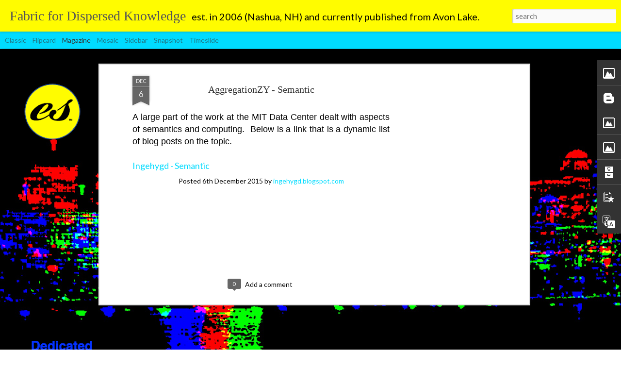

--- FILE ---
content_type: text/html; charset=utf-8
request_url: https://www.google.com/recaptcha/api2/aframe
body_size: 267
content:
<!DOCTYPE HTML><html><head><meta http-equiv="content-type" content="text/html; charset=UTF-8"></head><body><script nonce="XkylO-SpTwc_VIYd4V-9nQ">/** Anti-fraud and anti-abuse applications only. See google.com/recaptcha */ try{var clients={'sodar':'https://pagead2.googlesyndication.com/pagead/sodar?'};window.addEventListener("message",function(a){try{if(a.source===window.parent){var b=JSON.parse(a.data);var c=clients[b['id']];if(c){var d=document.createElement('img');d.src=c+b['params']+'&rc='+(localStorage.getItem("rc::a")?sessionStorage.getItem("rc::b"):"");window.document.body.appendChild(d);sessionStorage.setItem("rc::e",parseInt(sessionStorage.getItem("rc::e")||0)+1);localStorage.setItem("rc::h",'1768999368629');}}}catch(b){}});window.parent.postMessage("_grecaptcha_ready", "*");}catch(b){}</script></body></html>

--- FILE ---
content_type: text/javascript; charset=UTF-8
request_url: https://ingehygd.blogspot.com/?v=0&action=initial&widgetId=Image3&responseType=js&xssi_token=AOuZoY5kfef3V3mxV34qg9y95QM4C7ERwg%3A1768999364470
body_size: 76
content:
try {
_WidgetManager._HandleControllerResult('Image3', 'initial',{'title': 'E. W. Schuster Macro Industries LLC', 'width': 800, 'height': 450, 'sourceUrl': 'https://blogger.googleusercontent.com/img/a/AVvXsEimQeYvr7Vfx_oM7JutBu6Np2UZR65Pmb5ifKcbPTHF8e4H4Fgywq3I-Ec1R0fPyfSby17sLZ8A9Mcoduqd0tHkg6HPUUm-sCZ7U6Z88BPvztHK9UYy47Ig3bFlnpAtPq4LBvKgUVAdYrMOpZ3sbanr6JRzS7NdfD4PeNWlKhhLuopgbezF9rFjXmwW\x3ds800', 'caption': '', 'link': 'http://schuster.us.com', 'shrinkToFit': false, 'sectionWidth': 250});
} catch (e) {
  if (typeof log != 'undefined') {
    log('HandleControllerResult failed: ' + e);
  }
}


--- FILE ---
content_type: text/javascript; charset=UTF-8
request_url: https://ingehygd.blogspot.com/?v=0&action=initial&widgetId=Image3&responseType=js&xssi_token=AOuZoY5kfef3V3mxV34qg9y95QM4C7ERwg%3A1768999364470
body_size: 80
content:
try {
_WidgetManager._HandleControllerResult('Image3', 'initial',{'title': 'E. W. Schuster Macro Industries LLC', 'width': 800, 'height': 450, 'sourceUrl': 'https://blogger.googleusercontent.com/img/a/AVvXsEimQeYvr7Vfx_oM7JutBu6Np2UZR65Pmb5ifKcbPTHF8e4H4Fgywq3I-Ec1R0fPyfSby17sLZ8A9Mcoduqd0tHkg6HPUUm-sCZ7U6Z88BPvztHK9UYy47Ig3bFlnpAtPq4LBvKgUVAdYrMOpZ3sbanr6JRzS7NdfD4PeNWlKhhLuopgbezF9rFjXmwW\x3ds800', 'caption': '', 'link': 'http://schuster.us.com', 'shrinkToFit': false, 'sectionWidth': 250});
} catch (e) {
  if (typeof log != 'undefined') {
    log('HandleControllerResult failed: ' + e);
  }
}


--- FILE ---
content_type: text/javascript; charset=UTF-8
request_url: https://ingehygd.blogspot.com/?v=0&action=initial&widgetId=PopularPosts1&responseType=js&xssi_token=AOuZoY5kfef3V3mxV34qg9y95QM4C7ERwg%3A1768999364470
body_size: 3014
content:
try {
_WidgetManager._HandleControllerResult('PopularPosts1', 'initial',{'title': 'Popular Posts (last 30 days)', 'showSnippets': true, 'showThumbnails': true, 'thumbnailSize': 72, 'showAuthor': true, 'showDate': true, 'posts': [{'id': '3469296130290792215', 'title': 'The Price for the Former CEI Site in Avon Lake', 'href': 'https://ingehygd.blogspot.com/2025/12/the-price-for-former-cei-site-in-avon.html', 'snippet': 'E. W. Schuster The following link from Avison Young  gives specifics concerning the real estate market offering for the former CEI site on t...', 'thumbnail': 'https://blogger.googleusercontent.com/img/b/R29vZ2xl/AVvXsEhcuwEovT_-reVu3OMOPjPuIIL_onBcAjXdHQ0n-QAurFxJkEHytJjLjBjYrfAak3eqXvQ6EThxFSRheHBaafILrcd-HefRG7aHt59J3qVi0HURB6TaAFWL6x7maLjljmFKEEZpAMqrMofXC13lteBlOuuyyszUDe3M7o5mdZdoHiBoN_TlU3QYBoBXnnE/s72-c/TIO%20-%20CEI%20Redeveopment.jpg', 'featuredImage': 'https://blogger.googleusercontent.com/img/b/R29vZ2xl/AVvXsEhcuwEovT_-reVu3OMOPjPuIIL_onBcAjXdHQ0n-QAurFxJkEHytJjLjBjYrfAak3eqXvQ6EThxFSRheHBaafILrcd-HefRG7aHt59J3qVi0HURB6TaAFWL6x7maLjljmFKEEZpAMqrMofXC13lteBlOuuyyszUDe3M7o5mdZdoHiBoN_TlU3QYBoBXnnE/s320/TIO%20-%20CEI%20Redeveopment.jpg'}, {'id': '6190971001009418361', 'title': 'The Price for the Former CEI Site in Avon Lake (Part II)', 'href': 'https://ingehygd.blogspot.com/2025/12/the-price-for-former-cei-site-in-avon_23.html', 'snippet': 'E. W. Schuster As a comment to an earlier post , Avison Young (AY) offers marketing details re sale options  for the former CEI site online ...', 'thumbnail': 'https://blogger.googleusercontent.com/img/b/R29vZ2xl/AVvXsEjBvyuiNYViG3Sh92Zd3DYur8EZ_a01SkJ-37vnM3aSw4_MC52UFPH9NuQUWZbc3CoHLfc_4CG0PbuwBEl_UYzPQ_EaPgNhH3milqj4mMR0sGebeEJcmH5f4aUcOJkvIfv7_8jvI9vEYZbN9dJ8SgA2ks40KgJBYCQDiXmyl4QFurHAfivXRBQA6jZ0xag/s72-w640-c-h152/Screenshot%202025-12-23%20at%201.16.15%E2%80%AFPM.png', 'featuredImage': 'https://blogger.googleusercontent.com/img/b/R29vZ2xl/AVvXsEjBvyuiNYViG3Sh92Zd3DYur8EZ_a01SkJ-37vnM3aSw4_MC52UFPH9NuQUWZbc3CoHLfc_4CG0PbuwBEl_UYzPQ_EaPgNhH3milqj4mMR0sGebeEJcmH5f4aUcOJkvIfv7_8jvI9vEYZbN9dJ8SgA2ks40KgJBYCQDiXmyl4QFurHAfivXRBQA6jZ0xag/w640-h152/Screenshot%202025-12-23%20at%201.16.15%E2%80%AFPM.png'}, {'id': '5718537604297008032', 'title': 'Avon Lake Government in 2026', 'href': 'https://ingehygd.blogspot.com/2026/01/avon-lake-government-in-2026.html', 'snippet': 'E. W. Schuster Avon Lake City Council had a meeting on Friday January 2, 2025 to start the new year. The meeting was important for residents...', 'thumbnail': 'https://blogger.googleusercontent.com/img/b/R29vZ2xl/AVvXsEiJG8htZeVi-N8oDrClmia0RcY5o6O4AJFhP0bPbFs2j2qNE-y9gkNroejTiHK1Q0o9boYLgSap3Swy0M1TwuuBzjxnriRxVlVwQxNfuJzdN8JbewXvekukO15sri0_yS_A6yfMEBGVk3uJIWlqSzN2j8CkgGGn6kP00MQLW8678fY88eU4CXoY2KsYgjM/s72-c/BB%20FFDK%20-%20community%20800.png', 'featuredImage': 'https://blogger.googleusercontent.com/img/b/R29vZ2xl/AVvXsEiJG8htZeVi-N8oDrClmia0RcY5o6O4AJFhP0bPbFs2j2qNE-y9gkNroejTiHK1Q0o9boYLgSap3Swy0M1TwuuBzjxnriRxVlVwQxNfuJzdN8JbewXvekukO15sri0_yS_A6yfMEBGVk3uJIWlqSzN2j8CkgGGn6kP00MQLW8678fY88eU4CXoY2KsYgjM/s320/BB%20FFDK%20-%20community%20800.png'}, {'id': '102400697296115789', 'title': 'The Environmental Risk for the Former CEI Site', 'href': 'https://ingehygd.blogspot.com/2025/11/the-environmental-risk-for-former-cei.html', 'snippet': 'E. W. Schuster At the November 3 , 2025  Avon Lake City Council meeting  (see discussion starting at 30:05 ), the environmental risk evaluat...', 'thumbnail': 'https://blogger.googleusercontent.com/img/b/R29vZ2xl/AVvXsEjuCAr42JCKT29G4dBXGc9rq4xdM-1I-l63-5PgI8CEMioQYWMEaVIc8sm7vhJFyNHCsjndTmcRu32OCrocn4SscIfGMXnFyQOdZEoNwZFcD96aeMJJyubVCs58pBwSHxrReB1-0PFl4GET6CPSoLiroHciXnOk9dF2oFfk8wT5hDkoOICF9VtsqaQuFKo/s72-c/TIO%20-%20CEI%20Redeveopment.jpg', 'featuredImage': 'https://blogger.googleusercontent.com/img/b/R29vZ2xl/AVvXsEjuCAr42JCKT29G4dBXGc9rq4xdM-1I-l63-5PgI8CEMioQYWMEaVIc8sm7vhJFyNHCsjndTmcRu32OCrocn4SscIfGMXnFyQOdZEoNwZFcD96aeMJJyubVCs58pBwSHxrReB1-0PFl4GET6CPSoLiroHciXnOk9dF2oFfk8wT5hDkoOICF9VtsqaQuFKo/s320/TIO%20-%20CEI%20Redeveopment.jpg'}, {'id': '6635770328182277771', 'title': 'The Industry of Learning and Computation', 'href': 'https://ingehygd.blogspot.com/2025/12/the-industry-of-learning-and-computation.html', 'snippet': 'E. W. Schuster Looks like a clear line now exists between chips capable of training versus those that concentrate on inferencing. Though Nvi...', 'thumbnail': 'https://blogger.googleusercontent.com/img/b/R29vZ2xl/AVvXsEhNKunLrhNWDvxnL90qjU5vOj203wy1itL1W_X6Rx9dZhpY0oVUzh2f8w4LwrKr32WIfAgd__IQWCw6-wwVJl_UKKjdzw0kgqcrXJaTHvc9vA-nQn2Eg5__RBqDD0aSpTIv4hjxJwGl3IuxLEQvJ1bca6o32w2QB7d0ZLaeAnH5oONjx2fwj7_h7-X3KIM/s72-c/FFDK%20-%20Machines%20Think%20800.png', 'featuredImage': 'https://blogger.googleusercontent.com/img/b/R29vZ2xl/AVvXsEhNKunLrhNWDvxnL90qjU5vOj203wy1itL1W_X6Rx9dZhpY0oVUzh2f8w4LwrKr32WIfAgd__IQWCw6-wwVJl_UKKjdzw0kgqcrXJaTHvc9vA-nQn2Eg5__RBqDD0aSpTIv4hjxJwGl3IuxLEQvJ1bca6o32w2QB7d0ZLaeAnH5oONjx2fwj7_h7-X3KIM/s320/FFDK%20-%20Machines%20Think%20800.png'}, {'id': '3522398115008709799', 'title': 'The Leading Indicator of the AI Revolution', 'href': 'https://ingehygd.blogspot.com/2025/12/the-leading-indicator-of-ai-revolution.html', 'snippet': 'E. W. Schuster I like the comparison, before and after, highlighted by Barron\u2019s below. An yet I feel from general day-to-day interactions th...', 'thumbnail': 'https://blogger.googleusercontent.com/img/b/R29vZ2xl/AVvXsEjeMr8N63NzSzlCb8JBaPk-K8pKjWBuJiVHA1YcLH40WbwwS2is4cQ6YPE05HtCVtEsQ8wdlObNW93cYgzl-yJ8B491cZdh6NrI2UXxdSABLVBtcKfhA8uOf7Y971VscUo-RpbYdqCI3eY5k99YmdBR0awP-s13P1B5RwAp7_Fmawd6JHUKmbCKk5ye5ug/s72-c/FFDK%20-%20Machines%20Think%20800.png', 'featuredImage': 'https://blogger.googleusercontent.com/img/b/R29vZ2xl/AVvXsEjeMr8N63NzSzlCb8JBaPk-K8pKjWBuJiVHA1YcLH40WbwwS2is4cQ6YPE05HtCVtEsQ8wdlObNW93cYgzl-yJ8B491cZdh6NrI2UXxdSABLVBtcKfhA8uOf7Y971VscUo-RpbYdqCI3eY5k99YmdBR0awP-s13P1B5RwAp7_Fmawd6JHUKmbCKk5ye5ug/s320/FFDK%20-%20Machines%20Think%20800.png'}, {'id': '7207673548200739960', 'title': 'Greenland', 'href': 'https://ingehygd.blogspot.com/2026/01/greenland.html', 'snippet': 'E. W. Schuster What the guest commentary does not mention below (see the quote from Barron\u2019s) is the Secretary of State has walked back Trum...', 'thumbnail': 'https://blogger.googleusercontent.com/img/b/R29vZ2xl/AVvXsEjq9WBb191bpnhu3Ayngi4ojp2Bx6WsAX97zv-ZBWu0a1d0dnzh-JFqtlp07Peej6HTnuy7MkQeVqhRPLBCvWw3QcTjbTTrZuLF9SrjaVfVH5dgdO0xZTUAATJy3r9_KYkwTH8T9U89Ra22ACOiiv20Iag4IbMzV0LUO_X2fN6gtIaXHq8qvqtd7VUVlJc/s72-c/BB%20FFDK%20-%20foreign%20policy%20800.png', 'featuredImage': 'https://blogger.googleusercontent.com/img/b/R29vZ2xl/AVvXsEjq9WBb191bpnhu3Ayngi4ojp2Bx6WsAX97zv-ZBWu0a1d0dnzh-JFqtlp07Peej6HTnuy7MkQeVqhRPLBCvWw3QcTjbTTrZuLF9SrjaVfVH5dgdO0xZTUAATJy3r9_KYkwTH8T9U89Ra22ACOiiv20Iag4IbMzV0LUO_X2fN6gtIaXHq8qvqtd7VUVlJc/s320/BB%20FFDK%20-%20foreign%20policy%20800.png'}, {'id': '1188696670712609144', 'title': 'Data Centers and \u2018extreme late-cycle behavior,\u2019', 'href': 'https://ingehygd.blogspot.com/2026/01/data-centers-and-extreme-late-cycle.html', 'snippet': 'E. W. Schuster \xa0 The hyper scalers driving the AI revolution have two giant advantages 1 ) cash flow to cover the costs of data center const...', 'thumbnail': 'https://blogger.googleusercontent.com/img/b/R29vZ2xl/AVvXsEiL0HzDmhJPJNaG6v720UVLDgQnXsD71IA6srm8_REf7f6PmpJFM3M0MEJFvAMtID8Mu10o_1e-taE6bEX1ECKBVZ1sjEUZ6i-Y6ltnE-CH5VePzSkApci7lluLf69VPurAGuy_hqfvOt_xDKJbgcPmAKJMuvdKliBsDM7csW9V3Ba6hKhvWYdXgGpmaHA/s72-c/FFDK%20-%20Machines%20Think%20800.png', 'featuredImage': 'https://blogger.googleusercontent.com/img/b/R29vZ2xl/AVvXsEiL0HzDmhJPJNaG6v720UVLDgQnXsD71IA6srm8_REf7f6PmpJFM3M0MEJFvAMtID8Mu10o_1e-taE6bEX1ECKBVZ1sjEUZ6i-Y6ltnE-CH5VePzSkApci7lluLf69VPurAGuy_hqfvOt_xDKJbgcPmAKJMuvdKliBsDM7csW9V3Ba6hKhvWYdXgGpmaHA/s320/FFDK%20-%20Machines%20Think%20800.png'}, {'id': '6613740190647164179', 'title': 'Greenland (Part 2)', 'href': 'https://ingehygd.blogspot.com/2026/01/greenland-part-2.html', 'snippet': 'E. W. Schuster Based on a reading of the public reports, I imagine the case could be true that IF  China or Russia establishes a permanent m...', 'thumbnail': 'https://blogger.googleusercontent.com/img/b/R29vZ2xl/AVvXsEikjuueq3ylEjj1TB4cemWjZ_9D6JFm6JGXCiTV6_BnWguund9_33060qQ-Z7-45GoLMLr6KJ0A3TMrnaj_df3MWSurC_r4ZbuoWrUSGEQm7BZxGxWoUL20FMnGuTqPKDHO07FD73Ty4MJpyfTe0Rwy_6uOOT1d6HTJsDL7kdf6QMXuAgcolFqS4IXMgW0/s72-c/BB%20FFDK%20-%20foreign%20policy%20800.png', 'featuredImage': 'https://blogger.googleusercontent.com/img/b/R29vZ2xl/AVvXsEikjuueq3ylEjj1TB4cemWjZ_9D6JFm6JGXCiTV6_BnWguund9_33060qQ-Z7-45GoLMLr6KJ0A3TMrnaj_df3MWSurC_r4ZbuoWrUSGEQm7BZxGxWoUL20FMnGuTqPKDHO07FD73Ty4MJpyfTe0Rwy_6uOOT1d6HTJsDL7kdf6QMXuAgcolFqS4IXMgW0/s320/BB%20FFDK%20-%20foreign%20policy%20800.png'}, {'id': '7438187086461364438', 'title': 'Pragmatism vs Policy', 'href': 'https://ingehygd.blogspot.com/2026/01/pragmatism-vs-policy.html', 'snippet': 'E. W. Schuster My viewpoint is that the Administration\u2019s foreign policy has a base in pragmatism combined with frequent extreme statements f...', 'thumbnail': 'https://blogger.googleusercontent.com/img/b/R29vZ2xl/AVvXsEjNG_FGfrJu3C8jWgzz3139z2P8vhNRVIJxvdgrXzG_p7uB9XdJZ23a8Dr_erWNR8PLXJVom95QclDlDYY-F0-v5gl-toK0f40itIq_oiputk8jbQslRNPmhtH8Kg4_KjP5IchLR4JPdl0C_sPXlJpJRTv_cxLVdtBttYF6y1Rau706LP5cI7qJsb4cHsA/s72-c/YY%20FFDK%20-%20foreign%20policy%20800.png', 'featuredImage': 'https://blogger.googleusercontent.com/img/b/R29vZ2xl/AVvXsEjNG_FGfrJu3C8jWgzz3139z2P8vhNRVIJxvdgrXzG_p7uB9XdJZ23a8Dr_erWNR8PLXJVom95QclDlDYY-F0-v5gl-toK0f40itIq_oiputk8jbQslRNPmhtH8Kg4_KjP5IchLR4JPdl0C_sPXlJpJRTv_cxLVdtBttYF6y1Rau706LP5cI7qJsb4cHsA/s320/YY%20FFDK%20-%20foreign%20policy%20800.png'}]});
} catch (e) {
  if (typeof log != 'undefined') {
    log('HandleControllerResult failed: ' + e);
  }
}


--- FILE ---
content_type: text/javascript; charset=UTF-8
request_url: https://ingehygd.blogspot.com/?v=0&action=initial&widgetId=Image1&responseType=js&xssi_token=AOuZoY5kfef3V3mxV34qg9y95QM4C7ERwg%3A1768999364470
body_size: 130
content:
try {
_WidgetManager._HandleControllerResult('Image1', 'initial',{'title': 'Masthead', 'width': 720, 'height': 405, 'sourceUrl': 'https://blogger.googleusercontent.com/img/a/AVvXsEh36YfF0OPyVxRnwhAQ1oHCJUxzukchXzCMI0L4g8kb-uWRrkHNry2JtTwBj72quA-zbnT2huH9o8ZID-Lv-irgCDLMkOprWFMRJepPPmCOIchA_jDIzuqbVaRaT4f-WsKa18C0TttFna9Gh2QLx1rTp5h4lUDz21m6DI3fDY68Kr2mfPl-9qBRSj6B9cs\x3ds720', 'caption': '', 'link': '', 'shrinkToFit': false, 'sectionWidth': 250});
} catch (e) {
  if (typeof log != 'undefined') {
    log('HandleControllerResult failed: ' + e);
  }
}


--- FILE ---
content_type: text/plain
request_url: https://www.google-analytics.com/j/collect?v=1&_v=j102&a=208102795&t=pageview&_s=1&dl=https%3A%2F%2Fingehygd.blogspot.com%2F2015%2F12%2Faggregationz-semantic.html&ul=en-us%40posix&dt=Fabric%20for%20Dispersed%20Knowledge%20%3A%20AggregationZY%20-%20Semantic&sr=1280x720&vp=1280x720&_u=IEBAAEABAAAAACAAI~&jid=970774780&gjid=28106856&cid=171342022.1768999365&tid=UA-1464450-6&_gid=1133708163.1768999365&_r=1&_slc=1&z=2088367740
body_size: -452
content:
2,cG-R6YK30GFE9

--- FILE ---
content_type: text/javascript; charset=UTF-8
request_url: https://ingehygd.blogspot.com/?v=0&action=initial&widgetId=PopularPosts1&responseType=js&xssi_token=AOuZoY5kfef3V3mxV34qg9y95QM4C7ERwg%3A1768999364470
body_size: 3018
content:
try {
_WidgetManager._HandleControllerResult('PopularPosts1', 'initial',{'title': 'Popular Posts (last 30 days)', 'showSnippets': true, 'showThumbnails': true, 'thumbnailSize': 72, 'showAuthor': true, 'showDate': true, 'posts': [{'id': '3469296130290792215', 'title': 'The Price for the Former CEI Site in Avon Lake', 'href': 'https://ingehygd.blogspot.com/2025/12/the-price-for-former-cei-site-in-avon.html', 'snippet': 'E. W. Schuster The following link from Avison Young  gives specifics concerning the real estate market offering for the former CEI site on t...', 'thumbnail': 'https://blogger.googleusercontent.com/img/b/R29vZ2xl/AVvXsEhcuwEovT_-reVu3OMOPjPuIIL_onBcAjXdHQ0n-QAurFxJkEHytJjLjBjYrfAak3eqXvQ6EThxFSRheHBaafILrcd-HefRG7aHt59J3qVi0HURB6TaAFWL6x7maLjljmFKEEZpAMqrMofXC13lteBlOuuyyszUDe3M7o5mdZdoHiBoN_TlU3QYBoBXnnE/s72-c/TIO%20-%20CEI%20Redeveopment.jpg', 'featuredImage': 'https://blogger.googleusercontent.com/img/b/R29vZ2xl/AVvXsEhcuwEovT_-reVu3OMOPjPuIIL_onBcAjXdHQ0n-QAurFxJkEHytJjLjBjYrfAak3eqXvQ6EThxFSRheHBaafILrcd-HefRG7aHt59J3qVi0HURB6TaAFWL6x7maLjljmFKEEZpAMqrMofXC13lteBlOuuyyszUDe3M7o5mdZdoHiBoN_TlU3QYBoBXnnE/s320/TIO%20-%20CEI%20Redeveopment.jpg'}, {'id': '6190971001009418361', 'title': 'The Price for the Former CEI Site in Avon Lake (Part II)', 'href': 'https://ingehygd.blogspot.com/2025/12/the-price-for-former-cei-site-in-avon_23.html', 'snippet': 'E. W. Schuster As a comment to an earlier post , Avison Young (AY) offers marketing details re sale options  for the former CEI site online ...', 'thumbnail': 'https://blogger.googleusercontent.com/img/b/R29vZ2xl/AVvXsEjBvyuiNYViG3Sh92Zd3DYur8EZ_a01SkJ-37vnM3aSw4_MC52UFPH9NuQUWZbc3CoHLfc_4CG0PbuwBEl_UYzPQ_EaPgNhH3milqj4mMR0sGebeEJcmH5f4aUcOJkvIfv7_8jvI9vEYZbN9dJ8SgA2ks40KgJBYCQDiXmyl4QFurHAfivXRBQA6jZ0xag/s72-w640-c-h152/Screenshot%202025-12-23%20at%201.16.15%E2%80%AFPM.png', 'featuredImage': 'https://blogger.googleusercontent.com/img/b/R29vZ2xl/AVvXsEjBvyuiNYViG3Sh92Zd3DYur8EZ_a01SkJ-37vnM3aSw4_MC52UFPH9NuQUWZbc3CoHLfc_4CG0PbuwBEl_UYzPQ_EaPgNhH3milqj4mMR0sGebeEJcmH5f4aUcOJkvIfv7_8jvI9vEYZbN9dJ8SgA2ks40KgJBYCQDiXmyl4QFurHAfivXRBQA6jZ0xag/w640-h152/Screenshot%202025-12-23%20at%201.16.15%E2%80%AFPM.png'}, {'id': '5718537604297008032', 'title': 'Avon Lake Government in 2026', 'href': 'https://ingehygd.blogspot.com/2026/01/avon-lake-government-in-2026.html', 'snippet': 'E. W. Schuster Avon Lake City Council had a meeting on Friday January 2, 2025 to start the new year. The meeting was important for residents...', 'thumbnail': 'https://blogger.googleusercontent.com/img/b/R29vZ2xl/AVvXsEiJG8htZeVi-N8oDrClmia0RcY5o6O4AJFhP0bPbFs2j2qNE-y9gkNroejTiHK1Q0o9boYLgSap3Swy0M1TwuuBzjxnriRxVlVwQxNfuJzdN8JbewXvekukO15sri0_yS_A6yfMEBGVk3uJIWlqSzN2j8CkgGGn6kP00MQLW8678fY88eU4CXoY2KsYgjM/s72-c/BB%20FFDK%20-%20community%20800.png', 'featuredImage': 'https://blogger.googleusercontent.com/img/b/R29vZ2xl/AVvXsEiJG8htZeVi-N8oDrClmia0RcY5o6O4AJFhP0bPbFs2j2qNE-y9gkNroejTiHK1Q0o9boYLgSap3Swy0M1TwuuBzjxnriRxVlVwQxNfuJzdN8JbewXvekukO15sri0_yS_A6yfMEBGVk3uJIWlqSzN2j8CkgGGn6kP00MQLW8678fY88eU4CXoY2KsYgjM/s320/BB%20FFDK%20-%20community%20800.png'}, {'id': '102400697296115789', 'title': 'The Environmental Risk for the Former CEI Site', 'href': 'https://ingehygd.blogspot.com/2025/11/the-environmental-risk-for-former-cei.html', 'snippet': 'E. W. Schuster At the November 3 , 2025  Avon Lake City Council meeting  (see discussion starting at 30:05 ), the environmental risk evaluat...', 'thumbnail': 'https://blogger.googleusercontent.com/img/b/R29vZ2xl/AVvXsEjuCAr42JCKT29G4dBXGc9rq4xdM-1I-l63-5PgI8CEMioQYWMEaVIc8sm7vhJFyNHCsjndTmcRu32OCrocn4SscIfGMXnFyQOdZEoNwZFcD96aeMJJyubVCs58pBwSHxrReB1-0PFl4GET6CPSoLiroHciXnOk9dF2oFfk8wT5hDkoOICF9VtsqaQuFKo/s72-c/TIO%20-%20CEI%20Redeveopment.jpg', 'featuredImage': 'https://blogger.googleusercontent.com/img/b/R29vZ2xl/AVvXsEjuCAr42JCKT29G4dBXGc9rq4xdM-1I-l63-5PgI8CEMioQYWMEaVIc8sm7vhJFyNHCsjndTmcRu32OCrocn4SscIfGMXnFyQOdZEoNwZFcD96aeMJJyubVCs58pBwSHxrReB1-0PFl4GET6CPSoLiroHciXnOk9dF2oFfk8wT5hDkoOICF9VtsqaQuFKo/s320/TIO%20-%20CEI%20Redeveopment.jpg'}, {'id': '6635770328182277771', 'title': 'The Industry of Learning and Computation', 'href': 'https://ingehygd.blogspot.com/2025/12/the-industry-of-learning-and-computation.html', 'snippet': 'E. W. Schuster Looks like a clear line now exists between chips capable of training versus those that concentrate on inferencing. Though Nvi...', 'thumbnail': 'https://blogger.googleusercontent.com/img/b/R29vZ2xl/AVvXsEhNKunLrhNWDvxnL90qjU5vOj203wy1itL1W_X6Rx9dZhpY0oVUzh2f8w4LwrKr32WIfAgd__IQWCw6-wwVJl_UKKjdzw0kgqcrXJaTHvc9vA-nQn2Eg5__RBqDD0aSpTIv4hjxJwGl3IuxLEQvJ1bca6o32w2QB7d0ZLaeAnH5oONjx2fwj7_h7-X3KIM/s72-c/FFDK%20-%20Machines%20Think%20800.png', 'featuredImage': 'https://blogger.googleusercontent.com/img/b/R29vZ2xl/AVvXsEhNKunLrhNWDvxnL90qjU5vOj203wy1itL1W_X6Rx9dZhpY0oVUzh2f8w4LwrKr32WIfAgd__IQWCw6-wwVJl_UKKjdzw0kgqcrXJaTHvc9vA-nQn2Eg5__RBqDD0aSpTIv4hjxJwGl3IuxLEQvJ1bca6o32w2QB7d0ZLaeAnH5oONjx2fwj7_h7-X3KIM/s320/FFDK%20-%20Machines%20Think%20800.png'}, {'id': '3522398115008709799', 'title': 'The Leading Indicator of the AI Revolution', 'href': 'https://ingehygd.blogspot.com/2025/12/the-leading-indicator-of-ai-revolution.html', 'snippet': 'E. W. Schuster I like the comparison, before and after, highlighted by Barron\u2019s below. An yet I feel from general day-to-day interactions th...', 'thumbnail': 'https://blogger.googleusercontent.com/img/b/R29vZ2xl/AVvXsEjeMr8N63NzSzlCb8JBaPk-K8pKjWBuJiVHA1YcLH40WbwwS2is4cQ6YPE05HtCVtEsQ8wdlObNW93cYgzl-yJ8B491cZdh6NrI2UXxdSABLVBtcKfhA8uOf7Y971VscUo-RpbYdqCI3eY5k99YmdBR0awP-s13P1B5RwAp7_Fmawd6JHUKmbCKk5ye5ug/s72-c/FFDK%20-%20Machines%20Think%20800.png', 'featuredImage': 'https://blogger.googleusercontent.com/img/b/R29vZ2xl/AVvXsEjeMr8N63NzSzlCb8JBaPk-K8pKjWBuJiVHA1YcLH40WbwwS2is4cQ6YPE05HtCVtEsQ8wdlObNW93cYgzl-yJ8B491cZdh6NrI2UXxdSABLVBtcKfhA8uOf7Y971VscUo-RpbYdqCI3eY5k99YmdBR0awP-s13P1B5RwAp7_Fmawd6JHUKmbCKk5ye5ug/s320/FFDK%20-%20Machines%20Think%20800.png'}, {'id': '7207673548200739960', 'title': 'Greenland', 'href': 'https://ingehygd.blogspot.com/2026/01/greenland.html', 'snippet': 'E. W. Schuster What the guest commentary does not mention below (see the quote from Barron\u2019s) is the Secretary of State has walked back Trum...', 'thumbnail': 'https://blogger.googleusercontent.com/img/b/R29vZ2xl/AVvXsEjq9WBb191bpnhu3Ayngi4ojp2Bx6WsAX97zv-ZBWu0a1d0dnzh-JFqtlp07Peej6HTnuy7MkQeVqhRPLBCvWw3QcTjbTTrZuLF9SrjaVfVH5dgdO0xZTUAATJy3r9_KYkwTH8T9U89Ra22ACOiiv20Iag4IbMzV0LUO_X2fN6gtIaXHq8qvqtd7VUVlJc/s72-c/BB%20FFDK%20-%20foreign%20policy%20800.png', 'featuredImage': 'https://blogger.googleusercontent.com/img/b/R29vZ2xl/AVvXsEjq9WBb191bpnhu3Ayngi4ojp2Bx6WsAX97zv-ZBWu0a1d0dnzh-JFqtlp07Peej6HTnuy7MkQeVqhRPLBCvWw3QcTjbTTrZuLF9SrjaVfVH5dgdO0xZTUAATJy3r9_KYkwTH8T9U89Ra22ACOiiv20Iag4IbMzV0LUO_X2fN6gtIaXHq8qvqtd7VUVlJc/s320/BB%20FFDK%20-%20foreign%20policy%20800.png'}, {'id': '1188696670712609144', 'title': 'Data Centers and \u2018extreme late-cycle behavior,\u2019', 'href': 'https://ingehygd.blogspot.com/2026/01/data-centers-and-extreme-late-cycle.html', 'snippet': 'E. W. Schuster \xa0 The hyper scalers driving the AI revolution have two giant advantages 1 ) cash flow to cover the costs of data center const...', 'thumbnail': 'https://blogger.googleusercontent.com/img/b/R29vZ2xl/AVvXsEiL0HzDmhJPJNaG6v720UVLDgQnXsD71IA6srm8_REf7f6PmpJFM3M0MEJFvAMtID8Mu10o_1e-taE6bEX1ECKBVZ1sjEUZ6i-Y6ltnE-CH5VePzSkApci7lluLf69VPurAGuy_hqfvOt_xDKJbgcPmAKJMuvdKliBsDM7csW9V3Ba6hKhvWYdXgGpmaHA/s72-c/FFDK%20-%20Machines%20Think%20800.png', 'featuredImage': 'https://blogger.googleusercontent.com/img/b/R29vZ2xl/AVvXsEiL0HzDmhJPJNaG6v720UVLDgQnXsD71IA6srm8_REf7f6PmpJFM3M0MEJFvAMtID8Mu10o_1e-taE6bEX1ECKBVZ1sjEUZ6i-Y6ltnE-CH5VePzSkApci7lluLf69VPurAGuy_hqfvOt_xDKJbgcPmAKJMuvdKliBsDM7csW9V3Ba6hKhvWYdXgGpmaHA/s320/FFDK%20-%20Machines%20Think%20800.png'}, {'id': '6613740190647164179', 'title': 'Greenland (Part 2)', 'href': 'https://ingehygd.blogspot.com/2026/01/greenland-part-2.html', 'snippet': 'E. W. Schuster Based on a reading of the public reports, I imagine the case could be true that IF  China or Russia establishes a permanent m...', 'thumbnail': 'https://blogger.googleusercontent.com/img/b/R29vZ2xl/AVvXsEikjuueq3ylEjj1TB4cemWjZ_9D6JFm6JGXCiTV6_BnWguund9_33060qQ-Z7-45GoLMLr6KJ0A3TMrnaj_df3MWSurC_r4ZbuoWrUSGEQm7BZxGxWoUL20FMnGuTqPKDHO07FD73Ty4MJpyfTe0Rwy_6uOOT1d6HTJsDL7kdf6QMXuAgcolFqS4IXMgW0/s72-c/BB%20FFDK%20-%20foreign%20policy%20800.png', 'featuredImage': 'https://blogger.googleusercontent.com/img/b/R29vZ2xl/AVvXsEikjuueq3ylEjj1TB4cemWjZ_9D6JFm6JGXCiTV6_BnWguund9_33060qQ-Z7-45GoLMLr6KJ0A3TMrnaj_df3MWSurC_r4ZbuoWrUSGEQm7BZxGxWoUL20FMnGuTqPKDHO07FD73Ty4MJpyfTe0Rwy_6uOOT1d6HTJsDL7kdf6QMXuAgcolFqS4IXMgW0/s320/BB%20FFDK%20-%20foreign%20policy%20800.png'}, {'id': '7438187086461364438', 'title': 'Pragmatism vs Policy', 'href': 'https://ingehygd.blogspot.com/2026/01/pragmatism-vs-policy.html', 'snippet': 'E. W. Schuster My viewpoint is that the Administration\u2019s foreign policy has a base in pragmatism combined with frequent extreme statements f...', 'thumbnail': 'https://blogger.googleusercontent.com/img/b/R29vZ2xl/AVvXsEjNG_FGfrJu3C8jWgzz3139z2P8vhNRVIJxvdgrXzG_p7uB9XdJZ23a8Dr_erWNR8PLXJVom95QclDlDYY-F0-v5gl-toK0f40itIq_oiputk8jbQslRNPmhtH8Kg4_KjP5IchLR4JPdl0C_sPXlJpJRTv_cxLVdtBttYF6y1Rau706LP5cI7qJsb4cHsA/s72-c/YY%20FFDK%20-%20foreign%20policy%20800.png', 'featuredImage': 'https://blogger.googleusercontent.com/img/b/R29vZ2xl/AVvXsEjNG_FGfrJu3C8jWgzz3139z2P8vhNRVIJxvdgrXzG_p7uB9XdJZ23a8Dr_erWNR8PLXJVom95QclDlDYY-F0-v5gl-toK0f40itIq_oiputk8jbQslRNPmhtH8Kg4_KjP5IchLR4JPdl0C_sPXlJpJRTv_cxLVdtBttYF6y1Rau706LP5cI7qJsb4cHsA/s320/YY%20FFDK%20-%20foreign%20policy%20800.png'}]});
} catch (e) {
  if (typeof log != 'undefined') {
    log('HandleControllerResult failed: ' + e);
  }
}


--- FILE ---
content_type: text/javascript; charset=UTF-8
request_url: https://ingehygd.blogspot.com/?v=0&action=initial&widgetId=Image2&responseType=js&xssi_token=AOuZoY5kfef3V3mxV34qg9y95QM4C7ERwg%3A1768999364470
body_size: 77
content:
try {
_WidgetManager._HandleControllerResult('Image2', 'initial',{'title': 'Facebook', 'width': 800, 'height': 450, 'sourceUrl': 'https://blogger.googleusercontent.com/img/a/AVvXsEjOJpf6zjOSgxHrRbqk1kq9W7GT1fjbIhmhhTkIILJy0kw9gzFeJk6FOorWvwNR07K6OlPL3RJwgzNsJ0bYcPLfmUlIirzRBWomy_o1BbBhh6n2gOMhyT03X7yJ5UOTmYB9U7n-7aiRnF9-d5tUUzSYTBTkWxHwEC7m5km70EDhZqG44QsGRdlQ85WK\x3ds800', 'caption': '', 'link': 'https://www.facebook.com/DispersedKnowledge/', 'shrinkToFit': false, 'sectionWidth': 250});
} catch (e) {
  if (typeof log != 'undefined') {
    log('HandleControllerResult failed: ' + e);
  }
}
